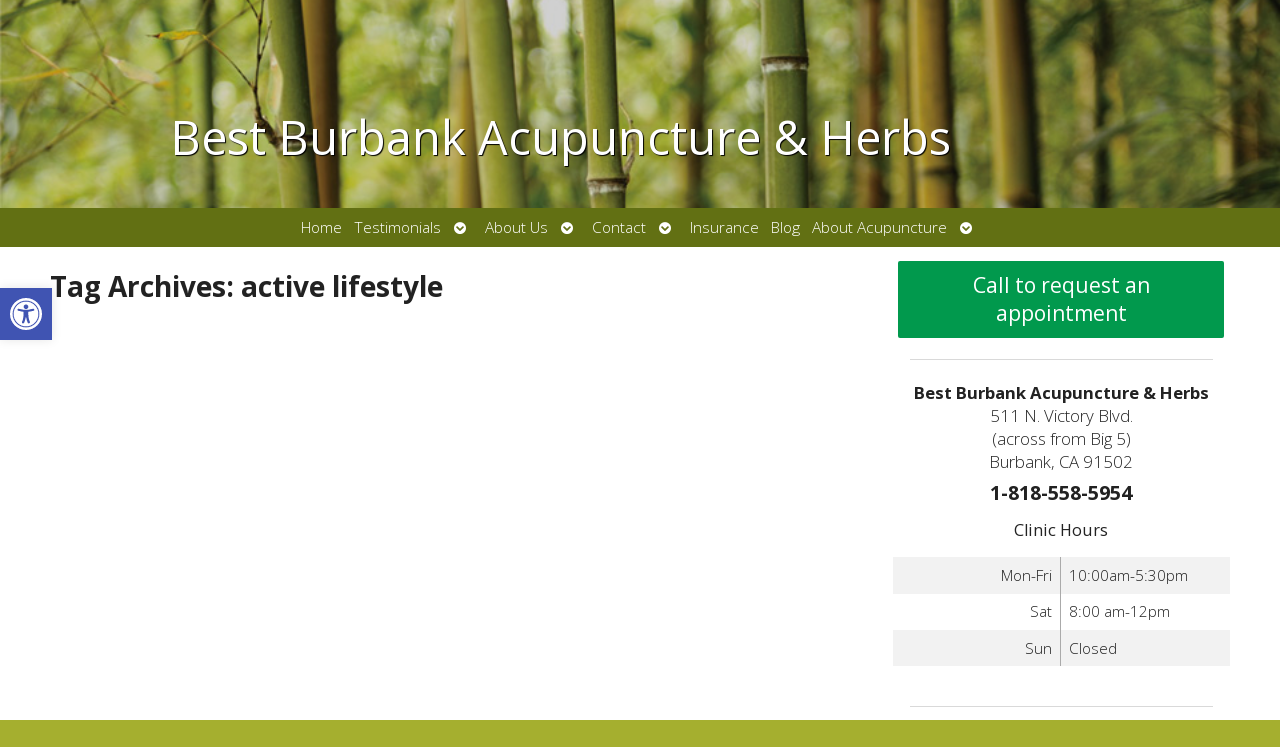

--- FILE ---
content_type: text/css
request_url: https://www.bestburbankacupuncture.com/wp-content/themes/acuPerfectChildTheme/style.css?ver=6.8.3
body_size: -94
content:
/*
Theme Name: AcuPerfectWebsites - Child
Description: Child theme for customized website
Author: Acupuncture Media Works, AcuPerfect Websites
Template: AcuPerfectWebsitesv2
*/

@import url("../AcuPerfectWebsitesv2/style.css");